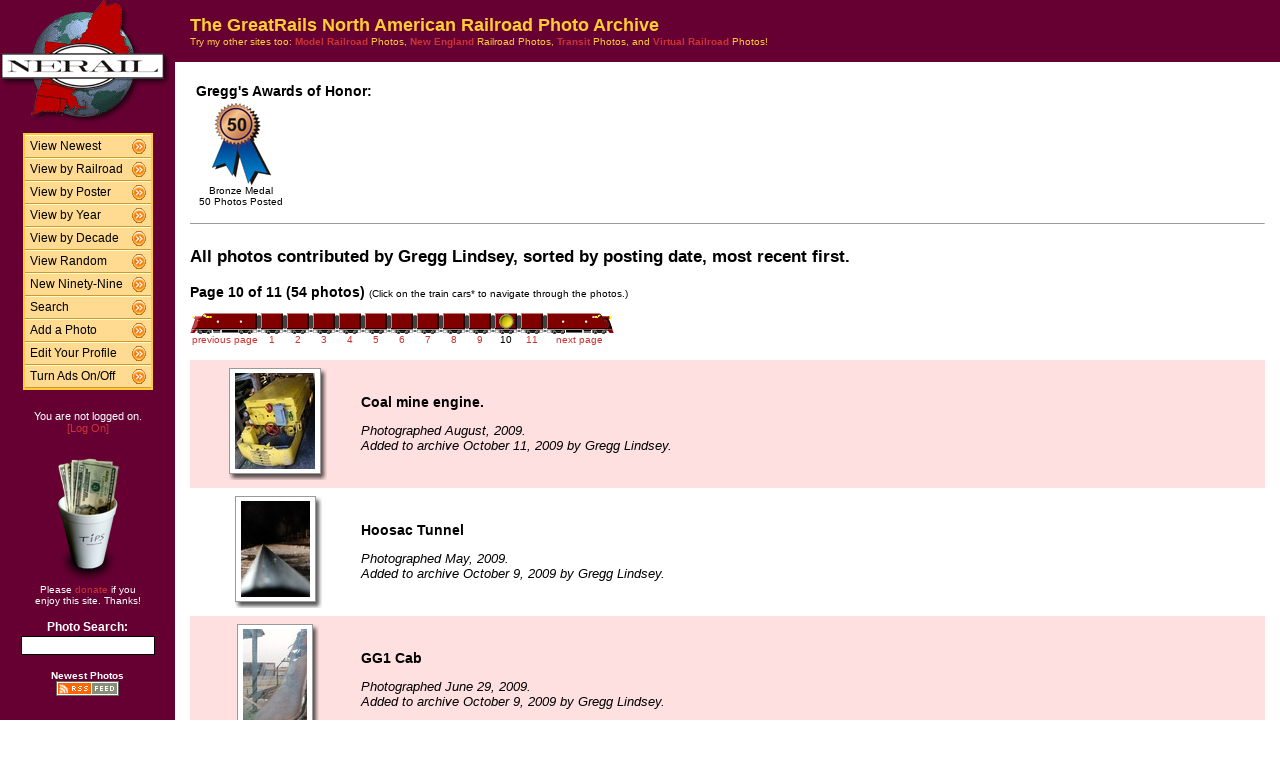

--- FILE ---
content_type: text/html; charset=UTF-8
request_url: http://photos.greatrails.net/show/?order=byposter&page=10&key=Crazygregg&key2=
body_size: 22411
content:
<HTML>
<HEAD>
<link rel="stylesheet" type="text/css" href="/includes/style-greatrails.net.css">
<title>NERAIL Railroad Photos</title>
<script>(function(d, s, id) {
  var js, fjs = d.getElementsByTagName(s)[0];
  if (d.getElementById(id)) return;
  js = d.createElement(s); js.id = id;
  js.src = "//connect.facebook.net/en_US/sdk.js#xfbml=1&version=v2.5";
  fjs.parentNode.insertBefore(js, fjs);
}(document, 'script', 'facebook-jssdk'));</script>
<meta property="og:site_name"    content="The GreatRails North American Railroad Photo Archive" />
<meta property="og:url"          content="http://photos.greatrails.net/show/?order=byposter&page=1&key=Crazygregg&key2=" />
<meta property="fb:admins"       content="100000099244726" />
<meta property="fb:app_id"       content="757010034469443" />
<meta property="og:type"         content="article" />
<meta property="og:title"        content="Gregg Lindsey's Railroad Photos" />
<meta property="og:description"  content="54 great railroad photographs from Gregg Lindsey." />
<meta property="og:image"        content="http://photos.greatrails.net/photos/2009/10/11/2009101119032221657.jpg" />
<meta property="og:image:type"   content="image/jpeg" />
<meta property="og:image:width"  content="585" />
<meta property="og:image:height" content="700" />
<meta property="og:image"        content="http://photos.greatrails.net/photos/2009/10/09/2009100920201031967.jpg" />
<meta property="og:image:type"   content="image/jpeg" />
<meta property="og:image:width"  content="501" />
<meta property="og:image:height" content="700" />
<meta property="og:image"        content="http://photos.greatrails.net/photos/2009/10/09/2009100920105131219.jpg" />
<meta property="og:image:type"   content="image/jpeg" />
<meta property="og:image:width"  content="466" />
<meta property="og:image:height" content="700" />
<meta property="og:image"        content="http://photos.greatrails.net/photos/2009/10/09/2009100920071530930.jpg" />
<meta property="og:image:type"   content="image/jpeg" />
<meta property="og:image:width"  content="417" />
<meta property="og:image:height" content="700" />
<meta property="og:image"        content="http://photos.greatrails.net/photos/2009/10/09/2009100920005130576.jpg" />
<meta property="og:image:type"   content="image/jpeg" />
<meta property="og:image:width"  content="850" />
<meta property="og:image:height" content="316" />

</HEAD>

<body bgcolor="#ffffff" leftmargin=0 topmargin=0 rightmargin=0 bottommargin=0>

<center>

<table border=0 cellpadding=0 cellspacing=0 width="100%" height="100%">
<TR>
<TD VALIGN=TOP WIDTH=175 BGCOLOR="#660033">

<TABLE BORDER=0 CELLSPACING=0 CELLPADDING=0 WIDTH=175>

<TR>
<td align=center valign=middle width=175 class="shaded1">
<A HREF="/"><IMG SRC="/images/logo2-greatrails.net.gif" ALIGN=LEFT WIDTH=170 HEIGHT=123 BORDER=0></A>
</TD>
</TR>


<tr>
<td align="center" class="shaded1" style="padding-top: 10px;">

<TABLE BORDER=0 CELLSPACING=0 CELLPADDING=0 WIDTH=130 class="navbar">

<tr onmouseover="this.className = 'navbarhover';" onmouseout="this.className = 'navbar';">
        <td><A HREF="/show/?order=bydate&page=1" class="left">View Newest</A></td>
        <td align="right"><A HREF="/show/?order=bydate&page=1" class="right"><img src="/images/raquo5.gif" alt="" width="14" height="15" border="0"></a></td></tr>
<tr onmouseover="this.className = 'navbarhover';" onmouseout="this.className = 'navbar';">
        <td><A HREF="/byrailroad/?l=A" class="left">View by Railroad</A></td>
        <td align="right"><A HREF="/byrailroad/?l=A" class="right"><img src="/images/raquo5.gif" alt="" width="14" height="15" border="0"></a></td></tr>
<tr onmouseover="this.className = 'navbarhover';" onmouseout="this.className = 'navbar';">
        <td><A HREF="/bycontributor/?l=A" class="left">View by Poster</A></td>
        <td align="right"><A HREF="/bycontributor/?l=A" class="right"><img src="/images/raquo5.gif" alt="" width="14" height="15" border="0"></a></td></tr>
<tr onmouseover="this.className = 'navbarhover';" onmouseout="this.className = 'navbar';">
        <td><A HREF="/byyear/" class="left">View by Year</A></td>
        <td align="right"><A HREF="/byyear/" class="right"><img src="/images/raquo5.gif" alt="" width="14" height="15" border="0"></a></td></tr>
<tr onmouseover="this.className = 'navbarhover';" onmouseout="this.className = 'navbar';">
        <td><A HREF="/bydecade/" class="left">View by Decade</A></td>
        <td align="right"><A HREF="/bydecade/" class="right"><img src="/images/raquo5.gif" alt="" width="14" height="15" border="0"></a></td></tr>
<tr onmouseover="this.className = 'navbarhover';" onmouseout="this.className = 'navbar';">
        <td><A HREF="/randomizer/" class="left">View Random</A></td>
        <td align="right"><A HREF="/randomizer/" class="right"><img src="/images/raquo5.gif" alt="" width="14" height="15" border="0"></a></td></tr>
<tr onmouseover="this.className = 'navbarhover';" onmouseout="this.className = 'navbar';">
        <td><A HREF="/new99/" class="left">New Ninety-Nine</A></td>
        <td align="right"><A HREF="/new99/" class="right"><img src="/images/raquo5.gif" alt="" width="14" height="15" border="0"></a></td></tr>
<tr onmouseover="this.className = 'navbarhover';" onmouseout="this.className = 'navbar';">
        <td><A HREF="/search/" class="left">Search</A></td>
        <td align="right"><A HREF="/search" class="right"><img src="/images/raquo5.gif" alt="" width="14" height="15" border="0"></a></td></tr>
<tr onmouseover="this.className = 'navbarhover';" onmouseout="this.className = 'navbar';">
        <td><A HREF="/addphoto/" class="left">Add a Photo</A></td>
        <td align="right"><A HREF="/addphoto/" class="right"><img src="/images/raquo5.gif" alt="" width="14" height="15" border="0"></a></td></tr>
<tr onmouseover="this.className = 'navbarhover';" onmouseout="this.className = 'navbar';">
        <td><A HREF="/profile/" class="left">Edit Your Profile</A></td>
        <td align="right"><A HREF="/addphoto/" class="right"><img src="/images/raquo5.gif" alt="" width="14" height="15" border="0"></a></td></tr>
<tr onmouseover="this.className = 'navbarhover';" onmouseout="this.className = 'navbar';">
        <td><A HREF="/toggleads/" class="left">Turn Ads On/Off</A></td>
        <td align="right"><A HREF="/toggleads/" class="right"><img src="/images/raquo5.gif" alt="" width="14" height="15" border="0"></a></td></tr>

</table>

</td>
</tr>

<tr>
<td align=center class="shaded1" style="padding-top: 20px;">
<div class="donationtext" style="font-size:11px; margin:0 10px 0 10px;">
You are not logged on.<br><a href="/logon/">[Log On]</a>
</div>
</td>
</tr>

<tr>
<td align=center class="shaded1" style="padding-top: 20px;">

<div class="donationtext" style="font-size:11px; margin:0 10px 0 10px;">

<a href="/donations/"><img src="/images/tipjar-small.png" width="80" height="130" alt="Donate" border="0"></a><br>
<p style="margin-top:0;">Please <a href="/donations/">donate</a> if you<br>enjoy this site.  Thanks!</p>

</div>

</td>
</tr>

<tr>
<td align="center">

<div class="searchlabel">Photo Search:</div>
<form action="/search/searchresults.modperl" method="get" style="margin: 0;">
<input type="hidden" name="SEARCHTYPE" value="SIMPLE">
<input type="hidden" name="PAGE" value="1">
<input type="hidden" name="BOOL" value="ALL">
<input type="text" name="SEARCHSTRING" size="15" maxlength="90" style="margin-top: 3px; border: 1px solid #000;">
</form>

<!--
<div class="searchlabel">Google Search:</div>
<form action="http://www.google.com/cse" id="cse-search-box" style="margin: 0;">
<input type="hidden" name="cx" value="partner-pub-$google_search_id" />
<input type="hidden" name="ie" value="ISO-8859-1">
<input type="text" name="q" size="15" style="margin-top: 3px; border: 1px solid #000;">
</form>
-->

<div class="searchlabel"><font size="1">Newest Photos</font><br></div>
<a href="/rss/newest/"><img src="/images/rssfeed.gif" width="63" height="15" border="0" alt="RSS feed"></a>
<br>&nbsp;<br>


</td>
</tr>

</table>
</TD>
<TD VALIGN=TOP>

<TABLE CELLSPACING=0 CELLPADDING=15 WIDTH="100%" BORDER=0>
<TR>
<!--<TD COLSPAN=2 BGCOLOR="#000099">-->
<TD COLSPAN=2 class="shaded1">
<FONT SIZE="+1">
<B>The GreatRails North American Railroad Photo Archive</B><BR>
</FONT>
<FONT SIZE="1">
Try my other sites too: <A HREF="http://photos.modelrails.net/"><b>Model Railroad</b></A> Photos, <A HREF="http://photos.nerail.org/"><b>New England</b></A> Railroad Photos, <A HREF="http://transit.nerail.org/"><b>Transit</b></A> Photos, and <A HREF="http://photos.digitalrails.net/"><b>Virtual Railroad</b></A> Photos!
</FONT> 

</TD>
</TR>

<TR>
<TD>


<TITLE>NERAIL Photo Archive - Gregg Lindsey's Photos</TITLE>
<div id="fb-root"></div>

    <table border=0 style="margin:0 auto 10px 0;">
    <tr>
    
    
    
    <td style="vertical-align:top;">
    <table>
    <tr><td colspan=3 style="font-weight:bold; white-space:nowrap;">Gregg's Awards of Honor:</td></tr>
    <tr>
    <TD ALIGN=CENTER WIDTH=90><A HREF="/awards.php#BM">
      <IMG SRC="/images/medal-bronze.gif" WIDTH=59 HEIGHT=82 BORDER=0></A><BR>
      <FONT SIZE=1>Bronze Medal<BR>50 Photos Posted</FONT></TD>
    </tr>
    </table>
    </td>
    </tr>
    </table>

    <hr size="1">
    &nbsp;
    
<table cellspacing=0 cellpadding=0 border=0 width="100%">
<tr>
<td align="left">
<H3>All photos contributed by Gregg Lindsey, sorted by posting date, most recent first.</H3>
</td>
<td align="right">
<div class="fb-like" style="text-align:right; width:220px; margin-right:10px; position:relative; top:+9px;" data-href="http://photos.greatrails.net/show/?order=byposter&page=1&key=Crazygregg&key2=" data-width="200" data-layout="button_count" data-action="like" data-show-faces="false" data-share="true"></div>
  </td>
</tr>
</table>
<B>Page 10 of 11 (54 photos)</B> <FONT SIZE="1">(Click on the train cars* to navigate through the photos.)</FONT><P><TABLE BORDER=0 CELLPADDING=0 CELLSPACING=0><TR><TD ALIGN=RIGHT VALIGN=BOTTOM><A HREF="?order=byposter&page=9&key=Crazygregg&key2="><IMG SRC="/images/nav_prev-greatrails.net.gif" WIDTH="69" HEIGHT="21" BORDER="0"></A></TD><TD ALIGN=CENTER VALIGN=BOTTOM><A HREF="?order=byposter&page=1&key=Crazygregg&key2="><IMG SRC="/images/nav-greatrails.net.gif" WIDTH="26" HEIGHT="21" BORDER="0"></A></TD><TD ALIGN=CENTER VALIGN=BOTTOM><A HREF="?order=byposter&page=2&key=Crazygregg&key2="><IMG SRC="/images/nav-greatrails.net.gif" WIDTH="26" HEIGHT="21" BORDER="0"></A></TD><TD ALIGN=CENTER VALIGN=BOTTOM><A HREF="?order=byposter&page=3&key=Crazygregg&key2="><IMG SRC="/images/nav-greatrails.net.gif" WIDTH="26" HEIGHT="21" BORDER="0"></A></TD><TD ALIGN=CENTER VALIGN=BOTTOM><A HREF="?order=byposter&page=4&key=Crazygregg&key2="><IMG SRC="/images/nav-greatrails.net.gif" WIDTH="26" HEIGHT="21" BORDER="0"></A></TD><TD ALIGN=CENTER VALIGN=BOTTOM><A HREF="?order=byposter&page=5&key=Crazygregg&key2="><IMG SRC="/images/nav-greatrails.net.gif" WIDTH="26" HEIGHT="21" BORDER="0"></A></TD><TD ALIGN=CENTER VALIGN=BOTTOM><A HREF="?order=byposter&page=6&key=Crazygregg&key2="><IMG SRC="/images/nav-greatrails.net.gif" WIDTH="26" HEIGHT="21" BORDER="0"></A></TD><TD ALIGN=CENTER VALIGN=BOTTOM><A HREF="?order=byposter&page=7&key=Crazygregg&key2="><IMG SRC="/images/nav-greatrails.net.gif" WIDTH="26" HEIGHT="21" BORDER="0"></A></TD><TD ALIGN=CENTER VALIGN=BOTTOM><A HREF="?order=byposter&page=8&key=Crazygregg&key2="><IMG SRC="/images/nav-greatrails.net.gif" WIDTH="26" HEIGHT="21" BORDER="0"></A></TD><TD ALIGN=CENTER VALIGN=BOTTOM><A HREF="?order=byposter&page=9&key=Crazygregg&key2="><IMG SRC="/images/nav-greatrails.net.gif" WIDTH="26" HEIGHT="21" BORDER="0"></A></TD><TD ALIGN=CENTER VALIGN=BOTTOM><IMG SRC="/images/nav_on-greatrails.net.gif" WIDTH="26" HEIGHT="21" BORDER="0"></TD><TD ALIGN=CENTER VALIGN=BOTTOM><A HREF="?order=byposter&page=11&key=Crazygregg&key2="><IMG SRC="/images/nav-greatrails.net.gif" WIDTH="26" HEIGHT="21" BORDER="0"></A></TD><TD ALIGN=LEFT VALIGN=BOTTOM><A HREF="?order=byposter&page=11&key=Crazygregg&key2="><IMG SRC="/images/nav_next-greatrails.net.gif" WIDTH="69" HEIGHT="21" BORDER="0"></A></TD></TR>
<TR><TD ALIGN=CENTER><A HREF="?order=byposter&page=9&key=Crazygregg&key2="><FONT SIZE="1">previous page</FONT></A></TD> <TD ALIGN=CENTER><A HREF="?order=byposter&page=1&key=Crazygregg&key2="><FONT SIZE="1">1</FONT></A></TD> <TD ALIGN=CENTER><A HREF="?order=byposter&page=2&key=Crazygregg&key2="><FONT SIZE="1">2</FONT></A></TD> <TD ALIGN=CENTER><A HREF="?order=byposter&page=3&key=Crazygregg&key2="><FONT SIZE="1">3</FONT></A></TD> <TD ALIGN=CENTER><A HREF="?order=byposter&page=4&key=Crazygregg&key2="><FONT SIZE="1">4</FONT></A></TD> <TD ALIGN=CENTER><A HREF="?order=byposter&page=5&key=Crazygregg&key2="><FONT SIZE="1">5</FONT></A></TD> <TD ALIGN=CENTER><A HREF="?order=byposter&page=6&key=Crazygregg&key2="><FONT SIZE="1">6</FONT></A></TD> <TD ALIGN=CENTER><A HREF="?order=byposter&page=7&key=Crazygregg&key2="><FONT SIZE="1">7</FONT></A></TD> <TD ALIGN=CENTER><A HREF="?order=byposter&page=8&key=Crazygregg&key2="><FONT SIZE="1">8</FONT></A></TD> <TD ALIGN=CENTER><A HREF="?order=byposter&page=9&key=Crazygregg&key2="><FONT SIZE="1">9</FONT></A></TD> <TD ALIGN=CENTER><FONT SIZE="1">10</FONT></TD> <TD ALIGN=CENTER><A HREF="?order=byposter&page=11&key=Crazygregg&key2="><FONT SIZE="1">11</FONT></A></TD> <td align=center><a href="?order=byposter&page=11&key=Crazygregg&key2="><font size="1">next page</font></a></td> </TR></TABLE><BR>
<TABLE BORDER=0 CELLSPACING=0 CELLPADDING=5 WIDTH="100%"><tr><td width=146 height=128 align=center valign=middle class="shaded" style="padding-left: 15px;">
<table border=0 cellspacing=0 cellpadding=0>
 <tr height="106">
  <td width="90" align="center" valign="middle" bgcolor="#ffffff" class="shadowbox">
   <a href="/showpic?photo=2009101119032221657.jpg&order=byposter&page=10&key=Crazygregg&photoindex=0&maxpage=11&maxphotoindex=3&key2=">
   <img src="/photo-previews/2009/10/11/2009101119032221657.jpg.jpg" WIDTH=80 HEIGHT=96 BORDER=0></A></td>
  <td width="6" class="shadowbox-color-right"></td>
 </tr>
 <tr height="6">
  <td class="shadowbox-color-bottom"></td>
  <td class="shadowbox-color-corner"></td>
 </tr>
</table>
</TD><TD class="shaded"><B>Coal mine engine.</B><P><FONT SIZE="2"><I>Photographed August, 2009.<BR>Added to archive October 11, 2009 by Gregg Lindsey.</I></FONT>
</TD></TR>

<tr><td width=146 height=128 align=center valign=middle  style="padding-left: 15px;">
<table border=0 cellspacing=0 cellpadding=0>
 <tr height="106">
  <td width="79" align="center" valign="middle" bgcolor="#ffffff" class="shadowbox">
   <a href="/showpic?photo=2009100920201031967.jpg&order=byposter&page=10&key=Crazygregg&photoindex=1&maxpage=11&maxphotoindex=3&key2=">
   <img src="/photo-previews/2009/10/09/2009100920201031967.jpg.jpg" WIDTH=69 HEIGHT=96 BORDER=0></A></td>
  <td width="6" class="shadowbox-right"></td>
 </tr>
 <tr height="6">
  <td class="shadowbox-bottom"></td>
  <td class="shadowbox-corner"></td>
 </tr>
</table>
</TD><TD ><B>Hoosac Tunnel</B><P><FONT SIZE="2"><I>Photographed May, 2009.<BR>Added to archive October 9, 2009 by Gregg Lindsey.</I></FONT>
</TD></TR>

<tr><td width=146 height=128 align=center valign=middle class="shaded" style="padding-left: 15px;">
<table border=0 cellspacing=0 cellpadding=0>
 <tr height="106">
  <td width="74" align="center" valign="middle" bgcolor="#ffffff" class="shadowbox">
   <a href="/showpic?photo=2009100920105131219.jpg&order=byposter&page=10&key=Crazygregg&photoindex=2&maxpage=11&maxphotoindex=3&key2=">
   <img src="/photo-previews/2009/10/09/2009100920105131219.jpg.jpg" WIDTH=64 HEIGHT=96 BORDER=0></A></td>
  <td width="6" class="shadowbox-color-right"></td>
 </tr>
 <tr height="6">
  <td class="shadowbox-color-bottom"></td>
  <td class="shadowbox-color-corner"></td>
 </tr>
</table>
</TD><TD class="shaded"><B>GG1 Cab</B><P><FONT SIZE="2"><I>Photographed June 29, 2009.<BR>Added to archive October 9, 2009 by Gregg Lindsey.</I></FONT>
</TD></TR>

<tr><td width=146 height=128 align=center valign=middle  style="padding-left: 15px;">
<table border=0 cellspacing=0 cellpadding=0>
 <tr height="106">
  <td width="67" align="center" valign="middle" bgcolor="#ffffff" class="shadowbox">
   <a href="/showpic?photo=2009100920071530930.jpg&order=byposter&page=10&key=Crazygregg&photoindex=3&maxpage=11&maxphotoindex=3&key2=">
   <img src="/photo-previews/2009/10/09/2009100920071530930.jpg.jpg" WIDTH=57 HEIGHT=96 BORDER=0></A></td>
  <td width="6" class="shadowbox-right"></td>
 </tr>
 <tr height="6">
  <td class="shadowbox-bottom"></td>
  <td class="shadowbox-corner"></td>
 </tr>
</table>
</TD><TD ><B>GG1 Cab</B><P><FONT SIZE="2"><I>Photographed June 29, 2009.<BR>Added to archive October 9, 2009 by Gregg Lindsey.</I></FONT>
</TD></TR>

<tr><td width=146 height=128 align=center valign=middle class="shaded" style="padding-left: 15px;">
<table border=0 cellspacing=0 cellpadding=0>
 <tr height="58">
  <td width="138" align="center" valign="middle" bgcolor="#ffffff" class="shadowbox">
   <a href="/showpic?photo=2009100920005130576.jpg&order=byposter&page=10&key=Crazygregg&photoindex=4&maxpage=11&maxphotoindex=3&key2=">
   <img src="/photo-previews/2009/10/09/2009100920005130576.jpg.jpg" WIDTH=128 HEIGHT=48 BORDER=0></A></td>
  <td width="6" class="shadowbox-color-right"></td>
 </tr>
 <tr height="6">
  <td class="shadowbox-color-bottom"></td>
  <td class="shadowbox-color-corner"></td>
 </tr>
</table>
</TD><TD class="shaded"><B>GG1</B><P><FONT SIZE="2"><I>Photographed June 29, 2009.<BR>Added to archive October 9, 2009 by Gregg Lindsey.</I></FONT>
</TD></TR>

</TABLE><P><B>Page 10 of 11 (54 photos)</B> <FONT SIZE="1">(Click on the train cars* to navigate through the photos.)</FONT><P><TABLE BORDER=0 CELLPADDING=0 CELLSPACING=0><TR><TD ALIGN=RIGHT VALIGN=BOTTOM><A HREF="?order=byposter&page=9&key=Crazygregg&key2="><IMG SRC="/images/nav_prev-greatrails.net.gif" WIDTH="69" HEIGHT="21" BORDER="0"></A></TD><TD ALIGN=CENTER VALIGN=BOTTOM><A HREF="?order=byposter&page=1&key=Crazygregg&key2="><IMG SRC="/images/nav-greatrails.net.gif" WIDTH="26" HEIGHT="21" BORDER="0"></A></TD><TD ALIGN=CENTER VALIGN=BOTTOM><A HREF="?order=byposter&page=2&key=Crazygregg&key2="><IMG SRC="/images/nav-greatrails.net.gif" WIDTH="26" HEIGHT="21" BORDER="0"></A></TD><TD ALIGN=CENTER VALIGN=BOTTOM><A HREF="?order=byposter&page=3&key=Crazygregg&key2="><IMG SRC="/images/nav-greatrails.net.gif" WIDTH="26" HEIGHT="21" BORDER="0"></A></TD><TD ALIGN=CENTER VALIGN=BOTTOM><A HREF="?order=byposter&page=4&key=Crazygregg&key2="><IMG SRC="/images/nav-greatrails.net.gif" WIDTH="26" HEIGHT="21" BORDER="0"></A></TD><TD ALIGN=CENTER VALIGN=BOTTOM><A HREF="?order=byposter&page=5&key=Crazygregg&key2="><IMG SRC="/images/nav-greatrails.net.gif" WIDTH="26" HEIGHT="21" BORDER="0"></A></TD><TD ALIGN=CENTER VALIGN=BOTTOM><A HREF="?order=byposter&page=6&key=Crazygregg&key2="><IMG SRC="/images/nav-greatrails.net.gif" WIDTH="26" HEIGHT="21" BORDER="0"></A></TD><TD ALIGN=CENTER VALIGN=BOTTOM><A HREF="?order=byposter&page=7&key=Crazygregg&key2="><IMG SRC="/images/nav-greatrails.net.gif" WIDTH="26" HEIGHT="21" BORDER="0"></A></TD><TD ALIGN=CENTER VALIGN=BOTTOM><A HREF="?order=byposter&page=8&key=Crazygregg&key2="><IMG SRC="/images/nav-greatrails.net.gif" WIDTH="26" HEIGHT="21" BORDER="0"></A></TD><TD ALIGN=CENTER VALIGN=BOTTOM><A HREF="?order=byposter&page=9&key=Crazygregg&key2="><IMG SRC="/images/nav-greatrails.net.gif" WIDTH="26" HEIGHT="21" BORDER="0"></A></TD><TD ALIGN=CENTER VALIGN=BOTTOM><IMG SRC="/images/nav_on-greatrails.net.gif" WIDTH="26" HEIGHT="21" BORDER="0"></TD><TD ALIGN=CENTER VALIGN=BOTTOM><A HREF="?order=byposter&page=11&key=Crazygregg&key2="><IMG SRC="/images/nav-greatrails.net.gif" WIDTH="26" HEIGHT="21" BORDER="0"></A></TD><TD ALIGN=LEFT VALIGN=BOTTOM><A HREF="?order=byposter&page=11&key=Crazygregg&key2="><IMG SRC="/images/nav_next-greatrails.net.gif" WIDTH="69" HEIGHT="21" BORDER="0"></A></TD></TR>
<TR><TD ALIGN=CENTER><A HREF="?order=byposter&page=9&key=Crazygregg&key2="><FONT SIZE="1">previous page</FONT></A></TD> <TD ALIGN=CENTER><A HREF="?order=byposter&page=1&key=Crazygregg&key2="><FONT SIZE="1">1</FONT></A></TD> <TD ALIGN=CENTER><A HREF="?order=byposter&page=2&key=Crazygregg&key2="><FONT SIZE="1">2</FONT></A></TD> <TD ALIGN=CENTER><A HREF="?order=byposter&page=3&key=Crazygregg&key2="><FONT SIZE="1">3</FONT></A></TD> <TD ALIGN=CENTER><A HREF="?order=byposter&page=4&key=Crazygregg&key2="><FONT SIZE="1">4</FONT></A></TD> <TD ALIGN=CENTER><A HREF="?order=byposter&page=5&key=Crazygregg&key2="><FONT SIZE="1">5</FONT></A></TD> <TD ALIGN=CENTER><A HREF="?order=byposter&page=6&key=Crazygregg&key2="><FONT SIZE="1">6</FONT></A></TD> <TD ALIGN=CENTER><A HREF="?order=byposter&page=7&key=Crazygregg&key2="><FONT SIZE="1">7</FONT></A></TD> <TD ALIGN=CENTER><A HREF="?order=byposter&page=8&key=Crazygregg&key2="><FONT SIZE="1">8</FONT></A></TD> <TD ALIGN=CENTER><A HREF="?order=byposter&page=9&key=Crazygregg&key2="><FONT SIZE="1">9</FONT></A></TD> <TD ALIGN=CENTER><FONT SIZE="1">10</FONT></TD> <TD ALIGN=CENTER><A HREF="?order=byposter&page=11&key=Crazygregg&key2="><FONT SIZE="1">11</FONT></A></TD> <td align=center><a href="?order=byposter&page=11&key=Crazygregg&key2="><font size="1">next page</font></a></td> </TR></TABLE><BR>

<FONT SIZE="1">* Note: B units not to scale. ;-)</FONT>
<P>
</td>
</tr>
</table>

<div align="center">                  

&nbsp;

<div style="text-align:right;">
<a href="https://www.facebook.com/greatrails/"><img src="/images/follow-us-on-facebook.png" alt="Follow us on Facebook" width=150 height=50 style="margin:0 15px 0 0; border:none;"></a>
</div>

<div style="margin:0 0 5px 0;"></div>
<font size=2>
<a href="/news/" class="textnav">News</a> | 
<a href="/about/" class="textnav">About NERAIL</a> | 
<a href="/aboutjeff/" class="textnav">About Jeff</a> | 
<a href="/send-e-mail/" class="textnav">Contact Jeff</a> | 
<a href="/faq/" class="textnav">F.A.Q.'s</a> | 
<a href="/privacy/" class="textnav">Privacy Policy</a> | 
<a href="/links/" class="textnav">Other Great Sites</a>
</font>
<br>
<div style="margin: 0 0 5px 0;"></div>
<font size=1>
This site, excluding photographs, copyright &copy; 2016 Jeff S. Morris.
Photographs copyright &copy; individual photographers, except as noted.
</font>
</div>

&nbsp;

</td>
</tr>
                    
</table>
.
</body>
</html>

